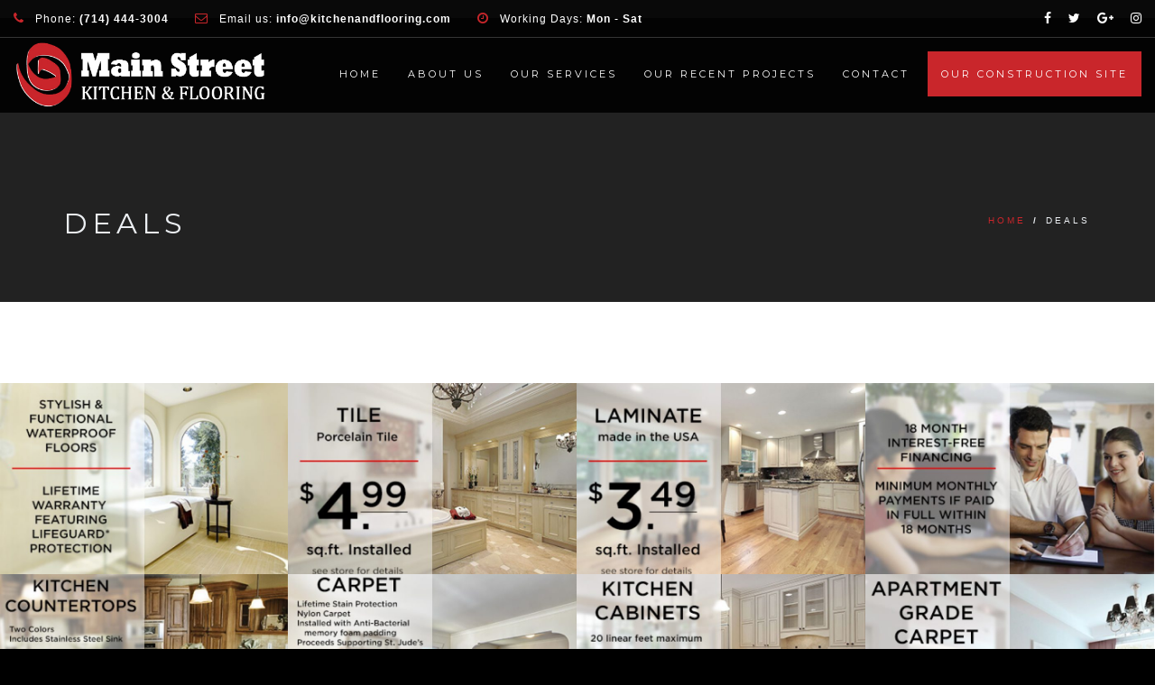

--- FILE ---
content_type: text/html; charset=UTF-8
request_url: https://www.kitchenandflooring.com/categories/deals/
body_size: 15878
content:
<!DOCTYPE html>
<!--[if IE 7]>
<html class="ie ie7" lang="en-US">
<![endif]-->
<!--[if IE 8]>
<html class="ie ie8 no-js lt-ie9" lang="en-US">
<![endif]-->
<!--[if !(IE 7) | !(IE 8) ]><!-->
<html lang="en-US">
<!--<![endif]-->
<head>
	
	<script async src="//44058.tctm.co/t.js"></script>
	
	<meta charset="UTF-8">
	<meta name="viewport" content="width=device-width, initial-scale=1, maximum-scale=1">
	<link rel="profile" href="https://gmpg.org/xfn/11">
	<link rel="pingback" href="https://www.kitchenandflooring.com/xmlrpc.php">	
	<meta name="facebook-domain-verification" content="v7fqdkv5e1roag47sro8ftog25ppxo" />
    <!-- Favicons
    ================================================== -->
    	
	
<title>Deals &#8211; kitchenandflooring</title>
<meta name='robots' content='max-image-preview:large' />
<script type="text/javascript">function rgmkInitGoogleMaps(){window.rgmkGoogleMapsCallback=true;try{jQuery(document).trigger("rgmkGoogleMapsLoad")}catch(err){}}</script><link rel='dns-prefetch' href='//maps.googleapis.com' />
<link rel='dns-prefetch' href='//maxcdn.bootstrapcdn.com' />
<link rel='dns-prefetch' href='//fonts.googleapis.com' />
<link rel='dns-prefetch' href='//hcaptcha.com' />
<link rel="alternate" type="application/rss+xml" title="kitchenandflooring &raquo; Feed" href="https://www.kitchenandflooring.com/feed/" />
<link rel="alternate" type="application/rss+xml" title="kitchenandflooring &raquo; Deals Categories Feed" href="https://www.kitchenandflooring.com/categories/deals/feed/" />
<style id='wp-img-auto-sizes-contain-inline-css' type='text/css'>
img:is([sizes=auto i],[sizes^="auto," i]){contain-intrinsic-size:3000px 1500px}
/*# sourceURL=wp-img-auto-sizes-contain-inline-css */
</style>
<link rel='stylesheet' id='twb-open-sans-css' href='https://fonts.googleapis.com/css?family=Open+Sans%3A300%2C400%2C500%2C600%2C700%2C800&#038;display=swap&#038;ver=6.9' type='text/css' media='all' />
<link rel='stylesheet' id='twbbwg-global-css' href='https://www.kitchenandflooring.com/wp-content/plugins/photo-gallery/booster/assets/css/global.css?ver=1.0.0' type='text/css' media='all' />
<style id='wp-emoji-styles-inline-css' type='text/css'>

	img.wp-smiley, img.emoji {
		display: inline !important;
		border: none !important;
		box-shadow: none !important;
		height: 1em !important;
		width: 1em !important;
		margin: 0 0.07em !important;
		vertical-align: -0.1em !important;
		background: none !important;
		padding: 0 !important;
	}
/*# sourceURL=wp-emoji-styles-inline-css */
</style>
<link rel='stylesheet' id='contact-form-7-css' href='https://www.kitchenandflooring.com/wp-content/plugins/contact-form-7/includes/css/styles.css?ver=6.1.4' type='text/css' media='all' />
<link rel='stylesheet' id='font-awesome-css' href='//maxcdn.bootstrapcdn.com/font-awesome/4.7.0/css/font-awesome.min.css?ver=6.9' type='text/css' media='all' />
<link rel='stylesheet' id='lcb-css-movement-css' href='https://www.kitchenandflooring.com/wp-content/plugins/lead-call-buttons/css/movement.css?ver=6.9' type='text/css' media='all' />
<link rel='stylesheet' id='lcb-css-main-css' href='https://www.kitchenandflooring.com/wp-content/plugins/lead-call-buttons/css/plugin-main.css?ver=6.9' type='text/css' media='all' />
<link rel='stylesheet' id='bwg_fonts-css' href='https://www.kitchenandflooring.com/wp-content/plugins/photo-gallery/css/bwg-fonts/fonts.css?ver=0.0.1' type='text/css' media='all' />
<link rel='stylesheet' id='sumoselect-css' href='https://www.kitchenandflooring.com/wp-content/plugins/photo-gallery/css/sumoselect.min.css?ver=3.4.6' type='text/css' media='all' />
<link rel='stylesheet' id='mCustomScrollbar-css' href='https://www.kitchenandflooring.com/wp-content/plugins/photo-gallery/css/jquery.mCustomScrollbar.min.css?ver=3.1.5' type='text/css' media='all' />
<link rel='stylesheet' id='bwg_googlefonts-css' href='https://fonts.googleapis.com/css?family=Ubuntu&#038;subset=greek,latin,greek-ext,vietnamese,cyrillic-ext,latin-ext,cyrillic' type='text/css' media='all' />
<link rel='stylesheet' id='bwg_frontend-css' href='https://www.kitchenandflooring.com/wp-content/plugins/photo-gallery/css/styles.min.css?ver=1.8.37' type='text/css' media='all' />
<link rel='stylesheet' id='archi-fonts-css' href='https://fonts.googleapis.com/css?family=Allura%7CDosis%3A200%2C300%2C400%2C500%2C600%2C700%2C800%7CMontserrat%3A100%2C100i%2C200%2C200i%2C300%2C300i%2C400%2C400i%2C500%2C500i%2C600%2C600i%2C700%2C700i%2C800%2C800i%2C900%2C900i%7COpen%2BSans%3A300%2C300i%2C400%2C400i%2C600%2C600i%2C700%2C700i%2C800%2C800i%7CPT%2BSans%3A400%2C400i%2C700%2C700i%7CRaleway%3A100%2C100i%2C200%2C200i%2C300%2C300i%2C400%2C400i%2C500%2C500i%2C600%2C600i%2C700%2C700i%2C800%2C800i%2C900%2C900i&#038;subset=cyrillic%2Ccyrillic-ext%2Cgreek%2Cgreek-ext%2Clatin-ext%2Cvietnamese' type='text/css' media='all' />
<link rel='stylesheet' id='archi-bootstrap-css' href='https://www.kitchenandflooring.com/wp-content/themes/archi/css/bootstrap.css?ver=6.9' type='text/css' media='all' />
<link rel='stylesheet' id='archi-jpreloader-css' href='https://www.kitchenandflooring.com/wp-content/themes/archi/css/jpreloader.css?ver=6.9' type='text/css' media='all' />
<link rel='stylesheet' id='archi-animate-css' href='https://www.kitchenandflooring.com/wp-content/themes/archi/css/animate.css?ver=6.9' type='text/css' media='all' />
<link rel='stylesheet' id='archi-plugin-css' href='https://www.kitchenandflooring.com/wp-content/themes/archi/css/plugin.css?ver=6.9' type='text/css' media='all' />
<link rel='stylesheet' id='archi-awesome-font-css' href='https://www.kitchenandflooring.com/wp-content/themes/archi/fonts/font-awesome/css/font-awesome.css?ver=6.9' type='text/css' media='all' />
<link rel='stylesheet' id='archi-et-line-font-css' href='https://www.kitchenandflooring.com/wp-content/themes/archi/fonts/et-line-font/style.css?ver=6.9' type='text/css' media='all' />
<link rel='stylesheet' id='archi-elegant-font-css' href='https://www.kitchenandflooring.com/wp-content/themes/archi/fonts/elegant-font/style.css?ver=6.9' type='text/css' media='all' />
<link rel='stylesheet' id='archi-YTPlayer-css' href='https://www.kitchenandflooring.com/wp-content/themes/archi/css/jquery.mb.YTPlayer.min.css?ver=6.9' type='text/css' media='all' />
<link rel='stylesheet' id='archi-style-css' href='https://www.kitchenandflooring.com/wp-content/themes/archi/style.css?ver=25-10-2016' type='text/css' media='all' />
<link rel='stylesheet' id='archi-style-light-css' href='https://www.kitchenandflooring.com/wp-content/themes/archi/css/light.css?ver=6.9' type='text/css' media='all' />
<link rel='stylesheet' id='js_composer_front-css' href='https://www.kitchenandflooring.com/wp-content/plugins/js_composer/assets/css/js_composer.min.css?ver=7.6' type='text/css' media='all' />
<script type="text/javascript" src="https://www.kitchenandflooring.com/wp-includes/js/jquery/jquery.min.js?ver=3.7.1" id="jquery-core-js"></script>
<script type="text/javascript" src="https://www.kitchenandflooring.com/wp-includes/js/jquery/jquery-migrate.min.js?ver=3.4.1" id="jquery-migrate-js"></script>
<script type="text/javascript" src="https://www.kitchenandflooring.com/wp-content/plugins/lead-call-buttons/js/movement.js?ver=6.9" id="lead_call_button_movement_script-js"></script>
<script type="text/javascript" src="https://www.kitchenandflooring.com/wp-content/plugins/lead-call-buttons/js/script.js?ver=6.9" id="lead_call_button_script-js"></script>
<script type="text/javascript" src="https://www.kitchenandflooring.com/wp-content/plugins/photo-gallery/booster/assets/js/circle-progress.js?ver=1.2.2" id="twbbwg-circle-js"></script>
<script type="text/javascript" id="twbbwg-global-js-extra">
/* <![CDATA[ */
var twb = {"nonce":"358f2958c6","ajax_url":"https://www.kitchenandflooring.com/wp-admin/admin-ajax.php","plugin_url":"https://www.kitchenandflooring.com/wp-content/plugins/photo-gallery/booster","href":"https://www.kitchenandflooring.com/wp-admin/admin.php?page=twbbwg_photo-gallery"};
var twb = {"nonce":"358f2958c6","ajax_url":"https://www.kitchenandflooring.com/wp-admin/admin-ajax.php","plugin_url":"https://www.kitchenandflooring.com/wp-content/plugins/photo-gallery/booster","href":"https://www.kitchenandflooring.com/wp-admin/admin.php?page=twbbwg_photo-gallery"};
//# sourceURL=twbbwg-global-js-extra
/* ]]> */
</script>
<script type="text/javascript" src="https://www.kitchenandflooring.com/wp-content/plugins/photo-gallery/booster/assets/js/global.js?ver=1.0.0" id="twbbwg-global-js"></script>
<script type="text/javascript" src="https://www.kitchenandflooring.com/wp-content/plugins/photo-gallery/js/jquery.sumoselect.min.js?ver=3.4.6" id="sumoselect-js"></script>
<script type="text/javascript" src="https://www.kitchenandflooring.com/wp-content/plugins/photo-gallery/js/tocca.min.js?ver=2.0.9" id="bwg_mobile-js"></script>
<script type="text/javascript" src="https://www.kitchenandflooring.com/wp-content/plugins/photo-gallery/js/jquery.mCustomScrollbar.concat.min.js?ver=3.1.5" id="mCustomScrollbar-js"></script>
<script type="text/javascript" src="https://www.kitchenandflooring.com/wp-content/plugins/photo-gallery/js/jquery.fullscreen.min.js?ver=0.6.0" id="jquery-fullscreen-js"></script>
<script type="text/javascript" id="bwg_frontend-js-extra">
/* <![CDATA[ */
var bwg_objectsL10n = {"bwg_field_required":"field is required.","bwg_mail_validation":"This is not a valid email address.","bwg_search_result":"There are no images matching your search.","bwg_select_tag":"Select Tag","bwg_order_by":"Order By","bwg_search":"Search","bwg_show_ecommerce":"Show Ecommerce","bwg_hide_ecommerce":"Hide Ecommerce","bwg_show_comments":"Show Comments","bwg_hide_comments":"Hide Comments","bwg_restore":"Restore","bwg_maximize":"Maximize","bwg_fullscreen":"Fullscreen","bwg_exit_fullscreen":"Exit Fullscreen","bwg_search_tag":"SEARCH...","bwg_tag_no_match":"No tags found","bwg_all_tags_selected":"All tags selected","bwg_tags_selected":"tags selected","play":"Play","pause":"Pause","is_pro":"","bwg_play":"Play","bwg_pause":"Pause","bwg_hide_info":"Hide info","bwg_show_info":"Show info","bwg_hide_rating":"Hide rating","bwg_show_rating":"Show rating","ok":"Ok","cancel":"Cancel","select_all":"Select all","lazy_load":"0","lazy_loader":"https://www.kitchenandflooring.com/wp-content/plugins/photo-gallery/images/ajax_loader.png","front_ajax":"0","bwg_tag_see_all":"see all tags","bwg_tag_see_less":"see less tags"};
//# sourceURL=bwg_frontend-js-extra
/* ]]> */
</script>
<script type="text/javascript" src="https://www.kitchenandflooring.com/wp-content/plugins/photo-gallery/js/scripts.min.js?ver=1.8.37" id="bwg_frontend-js"></script>
<script type="text/javascript" src="//www.kitchenandflooring.com/wp-content/plugins/revslider/sr6/assets/js/rbtools.min.js?ver=6.7.11" async id="tp-tools-js"></script>
<script type="text/javascript" src="//www.kitchenandflooring.com/wp-content/plugins/revslider/sr6/assets/js/rs6.min.js?ver=6.7.11" async id="revmin-js"></script>
<script type="text/javascript" src="https://maps.googleapis.com/maps/api/js?ver=6.9&amp;key=AIzaSyDHaPn_e5MCZ3_5lt9_zqVxsBiAkUL5nJ8&amp;callback=rgmkInitGoogleMaps" id="archi-maps-js-js"></script>
<script type="text/javascript" src="https://www.kitchenandflooring.com/wp-content/themes/archi/js/maplace.js?ver=6.9" id="archi-maplace-js"></script>
<script type="text/javascript" src="https://www.kitchenandflooring.com/wp-content/themes/archi/js/jquery.malihu.PageScroll2id.js?ver=6.9" id="archi-PageScroll2id-js"></script>
<script></script><link rel="https://api.w.org/" href="https://www.kitchenandflooring.com/wp-json/" /><link rel="EditURI" type="application/rsd+xml" title="RSD" href="https://www.kitchenandflooring.com/xmlrpc.php?rsd" />
<meta name="generator" content="WordPress 6.9" />
<meta name="generator" content="Redux 4.5.10" />			<style type="text/css">
							</style>		
		<style type="text/css">
.form-left .rating-container .star {
    color: red !important;
}
</style>
    <style>
.h-captcha{position:relative;display:block;margin-bottom:2rem;padding:0;clear:both}.h-captcha[data-size="normal"]{width:303px;height:78px}.h-captcha[data-size="compact"]{width:164px;height:144px}.h-captcha[data-size="invisible"]{display:none}.h-captcha::before{content:'';display:block;position:absolute;top:0;left:0;background:url(https://www.kitchenandflooring.com/wp-content/plugins/hcaptcha-for-forms-and-more/assets/images/hcaptcha-div-logo.svg) no-repeat;border:1px solid #fff0;border-radius:4px}.h-captcha[data-size="normal"]::before{width:300px;height:74px;background-position:94% 28%}.h-captcha[data-size="compact"]::before{width:156px;height:136px;background-position:50% 79%}.h-captcha[data-theme="light"]::before,body.is-light-theme .h-captcha[data-theme="auto"]::before,.h-captcha[data-theme="auto"]::before{background-color:#fafafa;border:1px solid #e0e0e0}.h-captcha[data-theme="dark"]::before,body.is-dark-theme .h-captcha[data-theme="auto"]::before,html.wp-dark-mode-active .h-captcha[data-theme="auto"]::before,html.drdt-dark-mode .h-captcha[data-theme="auto"]::before{background-image:url(https://www.kitchenandflooring.com/wp-content/plugins/hcaptcha-for-forms-and-more/assets/images/hcaptcha-div-logo-white.svg);background-repeat:no-repeat;background-color:#333;border:1px solid #f5f5f5}@media (prefers-color-scheme:dark){.h-captcha[data-theme="auto"]::before{background-image:url(https://www.kitchenandflooring.com/wp-content/plugins/hcaptcha-for-forms-and-more/assets/images/hcaptcha-div-logo-white.svg);background-repeat:no-repeat;background-color:#333;border:1px solid #f5f5f5}}.h-captcha[data-theme="custom"]::before{background-color:initial}.h-captcha[data-size="invisible"]::before{display:none}.h-captcha iframe{position:relative}div[style*="z-index: 2147483647"] div[style*="border-width: 11px"][style*="position: absolute"][style*="pointer-events: none"]{border-style:none}
</style>
        
    <style type="text/css">    	
					/* Preload Colors */
			#jpreOverlay {background-color: #000000;}
			#jprePercentage {color: #111111;}
			#jpreBar{background-color: #C9262B;}
			.royal_preloader, html {background-color: #000000;}
		
		/* Subheader Colors */
		#subheader{
			background-image:url(https://www.kitchenandflooring.com/wp-content/uploads/2015/08/subheader-2.jpg); 			background-color:#222222;
		}
		#subheader h1, #subheader .crumb {
			color: #ECEFF3;
		}	

		
			

		#mainmenu li a:after, #mainmenu li a.mPS2id-highlight, .mainmenu li a.mPS2id-highlight, .de-navbar-left header .mainmenu > li > a:hover,
		header.smaller #mainmenu li a.mPS2id-highlight {
			color: #C9262B;
		}
		nav ul#mainmenu > li.current-menu-ancestor > a, .mainmenu li.current-menu-item > a, nav ul.mainmenu > li.current-menu-ancestor > a, 
		#mainmenu > li > a:hover, #mainmenu > li.current-menu-item > a, header.smaller #mainmenu > li > a:hover, header.smaller #mainmenu > li.current-menu-item > a {
			color: #C9262B;opacity:1;
		}
		#mainmenu li.current-menu-ancestor li.current-menu-ancestor > a, #mainmenu li li.active > a,
		header.smaller #mainmenu li li a:hover, #mainmenu li li a:hover {
			background-color: #C9262B;color:#111;			
		}

		/*Topbar Border Bottom Color */
		header .info {
			border-bottom-color: rgba(255,255,255,0.2);
			color: #FFFFFF;
		}
		header .info ul.social-list li i {
			color: #FFFFFF;
		}

		/* Content Colors */	
		.bg-color, .de_light .bg-fixed.bg-color,
		section.call-to-action,		
		.blog-list .date, .blog-read .date,
		.slider-info .text1,
		.btn-primary, .bg-id-color,
		.pagination .current,
		.pagination .current,
		.pagination .current:hover,
		.pagination .current:hover,
		.pagination .current:focus,
		.pagination .current span:focus, .dropcap,
		.fullwidthbanner-container a.btn,
		.feature-box-big-icon i,
		#testimonial-full, .icon-deco i,
		.blog-list .date-box .day,
		.bloglist .date-box .day,
		.feature-box-small-icon .border,
		.small-border, .team-box .small-border,	.date-post,
		.team-list .small-border,
		.de-team-list .small-border,
		.btn-line:hover,a.btn-line:hover,
		.btn-line.hover,a.btn-line.hover,
		.owl-arrow span, .de-progress .progress-bar,
		#btn-close-x:hover, .box-fx .info, .de_testi blockquote:before,
		.menu-sidebar-menu-container ul li.current_page_item a,
		.widget_nav_menu ul#services-list li:hover,
		.btn-more, .widget .small-border,
		.product img:hover, #btn-search, .form-submit #submit,
		#wp-calendar tbody td#today,
		.de_tab.tab_steps .de_nav li span,
		#services-list li a:hover,
		.de_light #services-list li.active,
		#services-list li.active, .button.btn.btn-line:hover,.woocommerce #respond input#submit, .woocommerce a.button, 
		.woocommerce button.button, .woocommerce input.button, .woocommerce .widget_price_filter .ui-slider .ui-slider-range,
		.woocommerce .widget_price_filter .ui-slider .ui-slider-handle, .woocommerce .widget_price_filter .ui-slider .ui-slider-handle,
		.woocommerce-cart .wc-proceed-to-checkout a.checkout-button, .woocommerce #respond input#submit.alt, .woocommerce a.button.alt, 
		.woocommerce button.button.alt, .woocommerce input.button.alt, .added_to_cart:hover, #back-to-top, .header-light #menu-btn:hover,
		.owl-theme .owl-controls .owl-buttons div, .mb_YTVTime, .socials-sharing a.socials-item:hover, a.btn-custom,
		header.side-header .social-icons-2 ul li a:hover, .pricing-dark.pricing-box .price-row,
		.mainmenu li li a:hover, #services-list li.current-menu-item a, .pricing-s1 .ribbon, #sidebar .widget .small-border, .portfolio-navigation a:hover {
			background-color:#C9262B;
		}
		.woocommerce-cart .wc-proceed-to-checkout a.checkout-button:hover, .woocommerce #respond input#submit.alt:hover, 
		.woocommerce a.button.alt:hover, .woocommerce button.button.alt:hover, .woocommerce input.button.alt:hover {
			background-color: #DAD8DA;
			color: #5D6F93;
		}
		.post-image .owl-theme .owl-controls .owl-page.active span, .pricing-dark.pricing-box .price-row, 
		.de_light .pricing-dark.pricing-box .price-row {
		   background-color:#C9262B !important;
		}

					#filters a:hover, .filters a:hover{background-color:#111;}
			#filters li.showchild > a, #filters a.selected, #filters a.selected:hover,
			.filters a.selected, .filters a.selected:hover {
				background-color:#C9262B;
				color: #111;
			}
		
		.feature-box i,
		.slider_text h1, .id-color,
		.pricing-box li h1,
		.title span, i.large:hover,
		.feature-box-small-icon-2 i, address div i,
		.pricing-dark .pricing-box li.price-row, .price,
		.dark .feature-box-small-icon i,
		a.btn-slider:after,
		.feature-box-small-icon i, a.btn-line:after,
		.team-list .social a,
		.de_contact_info i, .de_count,
		.dark .btn-line:hover:after, .dark a.btn-line:hover:after, .dark a.btn-line.hover:after,
		a.btn-text:after,
		.separator span  i,
		address div strong,
		address span strong,
		.de_testi_by, .pf_text,
		.dark .btn-line:after, .dark  a.btn-line:after, .crumb a,
		.post-info a, .comments_number, .date .c_reply a,
		.search-form:before, h3 b, .woocommerce .star-rating span,
		.woocommerce .star-rating:before, .woocommerce div.product p.price, .woocommerce div.product span.price,
		.woocommerce div.product .woocommerce-tabs ul.tabs li.active a, .de_light.woocommerce p.stars a,
		.de_light.woocommerce p.stars a, .pricing-box h1, .de_light .pricing-box h1, h1.title strong, header .info ul.social-list li a:hover i,
		header .info ul.info-list li span, header .info ul.info-list li strong, header .info ul.info-list li i, .added_to_cart:after,
		.portfolio-icon:hover, .portfolio-icon a:hover i, .de-navbar-left #subheader .crumb a, .mb_YTVPBar, .post-controls a:hover strong, 
		.folio-style2 .folio-info h3 a:hover, .text-slider .text-item b, .style-3 b, .share-holder .social-links.rounded-share-icons a:hover i,
		.woocommerce span.onsale, .woocommerce-info .showcoupon, .pricing-s1 .bottom i, .expand h4:after, ul.sidebar-style-2 li:hover a, 
		ul.sidebar-style-2 li.active a, .pr_text, .portfolio-navigation a i
		{
			color:#C9262B;
		}

		ul.sidebar-style-2 li.active, ul.sidebar-style-2 li:hover {border-left-color:#C9262B;}
		.pricing-dark.pricing-box h1, .de_light .pricing-dark.pricing-box h1 {color: #fff;}

		.feature-box i,
		.pagination .current,
		.pagination .current,
		.pagination .current:hover,
		.pagination .current:hover,
		.pagination .current:focus,
		.pagination .current:focus
		.feature-box-big-icon i:after,
		.social-icons i,
		.btn-line:hover,a.btn-line:hover,
		.btn-line.hover,a.btn-line:hover,
		.product img:hover,
		.wpcf7 input[type=text]:focus,.wpcf7 input[type=email]:focus,.wpcf7 input[type=tel]:focus,.wpcf7 textarea:focus, #search:focus,
		.de_light .wpcf7  input[type=text]:focus,.de_light .wpcf7  input[type=tel]:focus,.de_light .wpcf7 textarea:focus,
		.de_light .wpcf7 #search:focus, .comment-form input[type='text']:focus,.comment-form input[type='email']:focus,.comment-form textarea:focus, 
		.socials-sharing a.socials-item:hover, .woocommerce span.onsale, .portfolio-navigation a:hover
		{
			border-color:#C9262B;
			outline: 0px;
		}

		.comment-form textarea:focus{
			border:1px solid #C9262B!important;
		}

		.box-fx .inner,
		.dark .box-fx .inner,
		.post-image,
		.arrow-up
		{
			border-bottom-color:#C9262B;
		}

		.arrow-down{
			border-top-color:#C9262B;
		}

		.callbacks_nav {
			background-color:#C9262B;
		}

		.de_tab .de_nav li span {
			border: 2px solid #C9262B;
		}

		.feature-box-big-icon i:after {
			border-color: #C9262B transparent; /*same colour as the lower of the bubble's gradient*/
		}

		.de_review li.active img{
			border:solid 4px #C9262B;
		}
		.post-text blockquote {
		    border-left: 5px solid #C9262B;
		}

		/**** Custom CSS Footer ****/		
		footer .widget_recent_entries li, footer .widget_archive li,
		footer .widget_categories li, footer .widget_nav_menu li, 
		footer .widget_pages li, footer .widget_meta li, address span {
		    border-bottom-color: #222222;    
		}

		
		@media only screen and (max-width: 992px) {
			/* Styling Mobile Side Navigation */
		    body.de-navbar-left .side-header, body.de-navbar-left  header.side-header .mainmenu{ 
		    			    }
		    body.de-navbar-left  header.side-header .mainmenu a{
		    			    }
		    body.de-navbar-left  header.side-header .mainmenu > li {
		    			    }
		    .mainmenu li ul{
		    			    }
		    .mainmenu li ul li a{
		    							    }
		    #menu-btn:hover{
		    	background: #C9262B;
		    }

		    /* Styling Mobile Header */
		    header.header-bg, header, header.transparent {
		    			    }
		    header #mainmenu li ul li:first-child, header #mainmenu li ul ul{
		    			    }
		    #mainmenu li, header #mainmenu li ul ul li:last-child{
		    			    }
		    #mainmenu li ul li a{
		    							    }
		    #mainmenu li a, #mainmenu li li a{
		    			    }
		    		    
			header #mainmenu li span{				
				background:url(https://www.kitchenandflooring.com/wp-content/themes/archi/images/ui/arrow-down.png) center no-repeat;				
			}			
			header #mainmenu li span.active{
				background:url(https://www.kitchenandflooring.com/wp-content/themes/archi/images/ui/arrow-up.png) center no-repeat;
			}
		}
    	@media (min-width: 768px)
{
.wpb-js-composer .vc_tta-color-grey.vc_tta-style-classic.vc_tta-tabs .vc_tta-panels .vc_tta-panel-body {
    border-color: transparent;
    background-color: red;
}}
@media (max-width: 1199px) and (min-width: 980px){
 #mainmenu a {
    padding-left: 5px;
    padding-right: 5px;
    font-size: smaller;
}}
@media (max-width: 1199px) and (min-width: 980px){
 div#logo a img {
   
    height: 50px;
        padding-bottom: 10px;
    -webkit-transition: all 0.3s;
    -moz-transition: all 0.3s;
    -ms-transition: all 0.3s;
    -o-transition: all 0.3s;
    transition: all 0.3s;
}}
@media (max-width: 1199px) and (min-width: 980px){

header .info ul.info-list li {
    display: inline-block;
    margin-right: 25px;
    font-size: 11px;
    letter-spacing: 1px;
}}

@media (max-width: 790px){
.main_buttons {
    z-index: 99999;
    display: block;
    position: fixed;
    left: 0;
    bottom: 0;
    width: 100%;
    height: 77px;
    box-shadow: inset 0px 4px 14px -7px #404040;
    text-align: center;
    display: table;
    margin-top: 0px;
    padding-top: 0px;
}}
@media screen and (max-width: 782px){
html {
    margin-top: 73px !important;
}}
/*body .main_buttons .on:not(:first-child):not(:last-child) {
    border-left: 1px solid #666;
    border-right: 1px solid #666;
    height: 104px;
}*/

@media (max-width: 790px){
.main_buttons .on i {
    font-size: 32px;
    display: block;
    margin-bottom: 4px;
    margin-left: 10px;
    margin-right: 4px;
}}

@media (max-width: 768px){
#services-list {
    padding: 0;
    margin: 0;
    display: none!important;
}}
@media (max-width: 768px){
    h4{font-size:11px;}}
@media (max-width: 1199px) and (min-width: 980px){
#subheader {
    background-position: center;
    background-attachment: fixed;
    overflow-y: hidden!important;
    height: 270px!important;
}}
@media (max-width: 1199px) and (min-width: 980px){
    h4{font-size:14px;}}
    
@media (max-width: 1199px) and (min-width: 980px){   
section#subheader {
    background-image: none!important;
}
}
.vc-hoverbox-inner :last-child {
    margin-bottom: 0;
    height: max-content;
}

.de-gallery.hover-1 span.overlay-1 {
    text-align: center;
    display: block;
 background: transparent;/*rgba(0,0,0,.7); */
    position: absolute;
}
/*#content {
    background: rgba(0,0,0,0.5);
}*/
#services-list li a {
    color: #333;
}

.subfooter {
    color: #cccccc;
    font-size: 11px;
}
header.transparent {
    background: rgba(51,51,51,0.9);
}
a.btn-slider {
    font-size: 13px;
    font-weight: bold;
    color: #fff!important; 
    letter-spacing: 3px;
    line-height: normal;
    text-decoration: none;
    text-transform: uppercase;
    border: solid 2px #ca252b;
    padding: 10px 30px 10px 30px;
    background-color:#ca252b;
}
a.btn-slider:hover {
    color: #fff;
    background: #ca252b;
    border-color: #fff;
    border: solid 2px #ca252b;
}

/*a.btn-slider {
    color: #333!important;
}*/
h1.title {
    color: #333;
}
#white h1.title{color:#fff!important;}
.overlay {
   background:red;
   opacity:.5;
}

header.header-bg {
    background: rgba(0,0,0,0.9);
}
#mainmenu a {
    display: block;
    padding: 15px 0 0px 15px;
    line-height: 35px;
    text-decoration: none;
    color: #fff;
    text-align: center;
    outline: none;
}
.btn-primary {
    color: #fff;
}

/*0306 Sanam Added to fix the menu*/
#mainmenu a {
    display: block;
    padding: 35px 10px 10px 0px;
    line-height: 0px;
    text-decoration: none;
    color: #fff;
    text-align: center;
    outline: none;
}
/*review fields border*/
.form-left .form-control:focus {
    border: 1px solid #ff9e00 !important;
}
.form-left.mangement-review-form input, .form-left.mangement-review-form textarea {
    font-size: 14px;
    background: transparent;
    border: 1px solid #333!important;
    border-bottom: 1px solid #333!important;
    width: 100%;
}
.padding40.overlay60 {
    height: 361px;
}
li#menu-item-2636 a {
    background: #c9262b;
    padding: 25px 15px 25px 15px;
}
li#menu-item-2636 a:hover {
    color: #fff;
}
#mainmenu a {
    padding: 25px 10px 10px 0;
}
#mainmenu {
    margin-top: 15px;
}

/*review fields border end*/				    </style>
<meta name="generator" content="Powered by WPBakery Page Builder - drag and drop page builder for WordPress."/>
<meta name="generator" content="Powered by Slider Revolution 6.7.11 - responsive, Mobile-Friendly Slider Plugin for WordPress with comfortable drag and drop interface." />
<script type="application/ld+json">
{
  "@context": "https://schema.org",
  "@type": "HomeAndConstructionBusiness",
  "name": "Main Street Kitchen and Flooring",
  "image": "https://www.kitchenandflooring.com/wp-content/uploads/2017/12/mainstreetlogo.png",
  "url": "https://www.kitchenandflooring.com/",
  "telephone": "(714) 582-5156",
  "faxNumber": "(714) 444-3005",
  "priceRange": "$$",
  "email": "info@kitchenandflooring.com",
  "address": {
    "@type": "PostalAddress",
    "streetAddress": "3031 S Main St,",
    "addressLocality": "Santa Ana",
    "addressRegion": "CA",
    "postalCode": "92707",
    "addressCountry": "US"
  },
  "geo": {
    "@type": "GeoCoordinates",
    "latitude": 33.7063295,
    "longitude": -117.86748080000001
  },
  "hasMap": "https://www.google.com/maps/place/Main+Street+Kitchen+and+Flooring/@33.7063295,-117.8696695,17z/data=!3m1!4b1!4m5!3m4!1s0x80dcded25f43a335:0xdca2bd9491b2d94a!8m2!3d33.7063295!4d-117.8674808",
  "description": "Main Street Kitchen and Flooring is one of the leading kitchen &amp; bath remodelers in Southern California. We bring stylish, functional, and affordable designs to every home. Call us for a free quote or visit our showroom.",
  "openingHoursSpecification": [{
    "@type": "OpeningHoursSpecification",
    "dayOfWeek": [
      "Monday",
      "Tuesday",
      "Wednesday",
      "Thursday",
      "Friday"
    ],
    "opens": "10:00",
    "closes": "18:00"
  },{
    "@type": "OpeningHoursSpecification",
    "dayOfWeek": "Saturday",
    "opens": "10:00",
    "closes": "17:00"
  }],
  "sameAs": [
    "https://www.facebook.com/kitchenandflooring/",
    "https://twitter.com/mainstflooring",
    "https://www.instagram.com/kitchenandflooring/"
  ]
}
</script><style>
span[data-name="hcap-cf7"] .h-captcha{margin-bottom:0}span[data-name="hcap-cf7"]~input[type="submit"],span[data-name="hcap-cf7"]~button[type="submit"]{margin-top:2rem}
</style>
<link rel="icon" href="https://www.kitchenandflooring.com/wp-content/uploads/2017/12/cropped-mainstreetlogo-32x32.png" sizes="32x32" />
<link rel="icon" href="https://www.kitchenandflooring.com/wp-content/uploads/2017/12/cropped-mainstreetlogo-192x192.png" sizes="192x192" />
<link rel="apple-touch-icon" href="https://www.kitchenandflooring.com/wp-content/uploads/2017/12/cropped-mainstreetlogo-180x180.png" />
<meta name="msapplication-TileImage" content="https://www.kitchenandflooring.com/wp-content/uploads/2017/12/cropped-mainstreetlogo-270x270.png" />
<script>function setREVStartSize(e){
			//window.requestAnimationFrame(function() {
				window.RSIW = window.RSIW===undefined ? window.innerWidth : window.RSIW;
				window.RSIH = window.RSIH===undefined ? window.innerHeight : window.RSIH;
				try {
					var pw = document.getElementById(e.c).parentNode.offsetWidth,
						newh;
					pw = pw===0 || isNaN(pw) || (e.l=="fullwidth" || e.layout=="fullwidth") ? window.RSIW : pw;
					e.tabw = e.tabw===undefined ? 0 : parseInt(e.tabw);
					e.thumbw = e.thumbw===undefined ? 0 : parseInt(e.thumbw);
					e.tabh = e.tabh===undefined ? 0 : parseInt(e.tabh);
					e.thumbh = e.thumbh===undefined ? 0 : parseInt(e.thumbh);
					e.tabhide = e.tabhide===undefined ? 0 : parseInt(e.tabhide);
					e.thumbhide = e.thumbhide===undefined ? 0 : parseInt(e.thumbhide);
					e.mh = e.mh===undefined || e.mh=="" || e.mh==="auto" ? 0 : parseInt(e.mh,0);
					if(e.layout==="fullscreen" || e.l==="fullscreen")
						newh = Math.max(e.mh,window.RSIH);
					else{
						e.gw = Array.isArray(e.gw) ? e.gw : [e.gw];
						for (var i in e.rl) if (e.gw[i]===undefined || e.gw[i]===0) e.gw[i] = e.gw[i-1];
						e.gh = e.el===undefined || e.el==="" || (Array.isArray(e.el) && e.el.length==0)? e.gh : e.el;
						e.gh = Array.isArray(e.gh) ? e.gh : [e.gh];
						for (var i in e.rl) if (e.gh[i]===undefined || e.gh[i]===0) e.gh[i] = e.gh[i-1];
											
						var nl = new Array(e.rl.length),
							ix = 0,
							sl;
						e.tabw = e.tabhide>=pw ? 0 : e.tabw;
						e.thumbw = e.thumbhide>=pw ? 0 : e.thumbw;
						e.tabh = e.tabhide>=pw ? 0 : e.tabh;
						e.thumbh = e.thumbhide>=pw ? 0 : e.thumbh;
						for (var i in e.rl) nl[i] = e.rl[i]<window.RSIW ? 0 : e.rl[i];
						sl = nl[0];
						for (var i in nl) if (sl>nl[i] && nl[i]>0) { sl = nl[i]; ix=i;}
						var m = pw>(e.gw[ix]+e.tabw+e.thumbw) ? 1 : (pw-(e.tabw+e.thumbw)) / (e.gw[ix]);
						newh =  (e.gh[ix] * m) + (e.tabh + e.thumbh);
					}
					var el = document.getElementById(e.c);
					if (el!==null && el) el.style.height = newh+"px";
					el = document.getElementById(e.c+"_wrapper");
					if (el!==null && el) {
						el.style.height = newh+"px";
						el.style.display = "block";
					}
				} catch(e){
					console.log("Failure at Presize of Slider:" + e)
				}
			//});
		  };</script>
<style id="archi_option-dynamic-css" title="dynamic-css" class="redux-options-output">h2{line-height:20px;font-size:20px;}#filters a, .filters a{color:#888;}#filters a:hover, .filters a:hover{color:#888;}footer, .subfooter{color:#CCCCCC;}.subfooter{background-color:#0B0B0B;}footer a, address span a, footer .widget_recent_entries li a, footer .widget_archive li a,footer .widget_categories li a, footer .widget_nav_menu li a, footer .widget_pages li a, footer .widget_meta li a{color:#ccc;}footer a:hover, address span a:hover, footer .widget_recent_entries li a:hover, footer .widget_archive li a:hover,footer .widget_categories li a:hover, footer .widget_nav_menu li a:hover, footer .widget_pages li a:hover, footer .widget_meta li a:hover{color:#ccc;}footer a:active, address span a:active, footer .widget_recent_entries li a:active, footer .widget_archive li a:active,footer .widget_categories li a:active, footer .widget_nav_menu li a:active, footer .widget_pages li a:active, footer .widget_meta li a:active{color:#ccc;}.social-icons ul li a{color:#fff;}.social-icons ul li a:hover{color:#333;}.social-icons ul li a:active{color:#333;}footer .main-footer, .de-navbar-left footer.footer-side-nav .mainfooter{padding-top:80px;padding-bottom:0px;}.subfooter, .de-navbar-left footer.footer-side-nav .subfooter{padding-top:30px;padding-bottom:20px;}#back-to-top{right:40px;bottom:40px;}body{line-height:20px;font-size:15px;}</style><noscript><style> .wpb_animate_when_almost_visible { opacity: 1; }</style></noscript><script src='https://www.google.com/recaptcha/api.js'></script>
<script>
        (function (i, s, o, g, r, a, m) {
        i['GoogleAnalyticsObject'] = r; i[r] = i[r] || function () {
            (i[r].q = i[r].q || []).push(arguments)
        }, i[r].l = 1 * new Date(); a = s.createElement(o),
            m = s.getElementsByTagName(o)[0]; a.async = 1; a.src = g; m.parentNode.insertBefore(a, m)
        })(window, document, 'script', 'https://www.google-analytics.com/analytics.js', 'ga');
        ga('create', 'UA-34745597-1', 'auto');
        ga('send', 'pageview');
        </script>

		<!-- Facebook Pixel Code -->

<script>

  !function(f,b,e,v,n,t,s)

  {if(f.fbq)return;n=f.fbq=function(){n.callMethod?

  n.callMethod.apply(n,arguments):n.queue.push(arguments)};

  if(!f._fbq)f._fbq=n;n.push=n;n.loaded=!0;n.version='2.0';

  n.queue=[];t=b.createElement(e);t.async=!0;

  t.src=v;s=b.getElementsByTagName(e)[0];

  s.parentNode.insertBefore(t,s)}(window, document,'script',

  'https://connect.facebook.net/en_US/fbevents.js');

  fbq('init', '1584419165001174');

  fbq('track', 'PageView');

</script>

<noscript><img height="1" width="1" style="display:none"

  src="https://www.facebook.com/tr?id=1584419165001174&ev=PageView&noscript=1"

/></noscript>

<!-- End Facebook Pixel Code --> 
	
	document.addEventListener( 'wpcf7mailsent', function( event ) {
    ga( 'send', 'event', 'Contact Form', 'submit' );
}, false );
		
<link rel='stylesheet' id='plugin-style-css' href='https://www.kitchenandflooring.com/wp-content/plugins/reviews/css/style.css?ver=6.9' type='text/css' media='all' />
<link rel='stylesheet' id='fontello-style-css' href='https://www.kitchenandflooring.com/wp-content/plugins/reviews/css/fontello.css?ver=6.9' type='text/css' media='all' />
<link rel='stylesheet' id='font-awesome-style-css' href='https://www.kitchenandflooring.com/wp-content/plugins/reviews/css/font-awesome.css?ver=6.9' type='text/css' media='all' />
<link rel='stylesheet' id='star-rating-style-css' href='https://www.kitchenandflooring.com/wp-content/plugins/reviews/css/star-rating.css?ver=6.9' type='text/css' media='all' />
<link rel='stylesheet' id='sweetalert-style-css' href='https://www.kitchenandflooring.com/wp-content/plugins/reviews/css/sweetalert.css?ver=6.9' type='text/css' media='all' />
<link rel='stylesheet' id='redux-custom-fonts-css' href='//www.kitchenandflooring.com/wp-content/uploads/redux/custom-fonts/fonts.css?ver=1744476497' type='text/css' media='all' />
<link rel='stylesheet' id='rs-plugin-settings-css' href='//www.kitchenandflooring.com/wp-content/plugins/revslider/sr6/assets/css/rs6.css?ver=6.7.11' type='text/css' media='all' />
<style id='rs-plugin-settings-inline-css' type='text/css'>
#rs-demo-id {}
/*# sourceURL=rs-plugin-settings-inline-css */
</style>
</head>
 
<body class="archive tax-categories term-deals term-31 wp-theme-archi de_light has-topbar archi-theme-ver-3.6.8.3 wordpress-version-6.9 wpb-js-composer js-comp-ver-7.6 vc_responsive" >

<div id="wrapper">
    <!-- header begin -->
    <header class="de_header_2  header-bg"> 
            
        <!-- top header begin -->
        <div class="info">
            <div class="container-fluid">
                <div class="row">
                                            <div class="col-md-9">
                            <ul class="info-list">
 	<li><i class="fa fa-phone"></i>
Phone: <strong style="color: #fff;">(714) 444-3004</strong></li>
 	<li><i class="fa fa-envelope-o"></i>
Email us:
<strong style="color: #fff;">info@kitchenandflooring.com</strong></li>
 	<li><i class="fa fa-clock-o"></i>
Working Days: <strong style="color: #fff;">Mon - Sat</strong></li>
</ul>                        
                        </div>    
                    
                                            <div class="col-md-3"> 
                                                            <!-- social icons -->
                                <ul class="social-list">
                                                                        
                                        <li><a target="_blank" href="https://www.facebook.com/kitchenandflooring/"><i class="fa fa-facebook"></i></a></li>                                    
                                                                    
                                                                        
                                        <li><a target="_blank" href="https://twitter.com/mainstflooring"><i class="fa fa-twitter"></i></a></li>                                    
                                                                    
                                                                        
                                        <li><a target="_blank" href="https://plus.google.com/+MainStreetKitchenandFlooringSantaAna?hl=en"><i class="fa fa-google-plus"></i></a></li>                                    
                                                                                                                                                                                
                                      
                                                                                                                                
                                                                   
                                                                            <li><a target="_blank" href="https://www.instagram.com/kitchenandflooring/"><i class="fa fa-instagram"></i></a></li>
                                      
                                                                                                                                                                                      
                                                                         
                                </ul>
                                <!-- social icons close -->
                                                                                </div>
                                    </div>
            </div>
        </div>   
        <!-- top header close -->
        
        <div class="container-fluid">
            <div class="row">
                <div class="col-md-12">
                    <div id="logo">
                        <a href="https://www.kitchenandflooring.com/">
                            <img class="logo-static" src="https://www.kitchenandflooring.com/wp-content/uploads/2017/12/mainstreetlogo.png" alt="kitchenandflooring">
                                                            <img class="logo-scroll" src="https://www.kitchenandflooring.com/wp-content/uploads/2017/12/mainstreetlogo.png" alt="kitchenandflooring">
                                                    </a>
                    </div>
                    <span id="menu-btn"></span>
                    <!-- mainmenu begin -->
                    <nav>
                                                <ul id="mainmenu" class="no-separator"><li id="menu-item-1555" class="menu-item menu-item-type-custom menu-item-object-custom menu-item-home menu-item-1555"><a  title="Home" href="https://www.kitchenandflooring.com/">Home</a></li>
<li id="menu-item-1547" class="menu-item menu-item-type-post_type menu-item-object-page menu-item-has-children menu-item-1547 "><a  title="About Us" href="https://www.kitchenandflooring.com/aboutus/">About Us </a>
<ul role="menu" class=" dropdown-menu">
	<li id="menu-item-1956" class="menu-item menu-item-type-post_type menu-item-object-page menu-item-1956"><a  title="Feedback" href="https://www.kitchenandflooring.com/feedback/">Feedback</a></li>
	<li id="menu-item-1957" class="menu-item menu-item-type-post_type menu-item-object-page menu-item-1957"><a  title="Reviews" href="https://www.kitchenandflooring.com/reviews/">Reviews</a></li>
	<li id="menu-item-2371" class="menu-item menu-item-type-post_type menu-item-object-page menu-item-2371"><a  title="Blog" href="https://www.kitchenandflooring.com/blog/">Blog</a></li>
</ul>
</li>
<li id="menu-item-2708" class="menu-item menu-item-type-custom menu-item-object-custom menu-item-has-children menu-item-2708 "><a  title="Our Services" href="#">Our Services </a>
<ul role="menu" class=" dropdown-menu">
	<li id="menu-item-2578" class="menu-item menu-item-type-post_type menu-item-object-service menu-item-2578"><a  title="Construction &#038; Remodeling" href="https://www.kitchenandflooring.com/services/construction-remodeling/">Construction &#038; Remodeling</a></li>
	<li id="menu-item-1554" class="menu-item menu-item-type-post_type menu-item-object-service menu-item-1554"><a  title="Carpet" href="https://www.kitchenandflooring.com/services/carpet/">Carpet</a></li>
	<li id="menu-item-1553" class="menu-item menu-item-type-post_type menu-item-object-service menu-item-1553"><a  title="Products and Services for Hardwood Flooring in Santa Ana" href="https://www.kitchenandflooring.com/services/hardwood/">Products and Services for Hardwood Flooring in Santa Ana</a></li>
	<li id="menu-item-1552" class="menu-item menu-item-type-post_type menu-item-object-service menu-item-1552"><a  title="Laminate" href="https://www.kitchenandflooring.com/services/laminate/">Laminate</a></li>
	<li id="menu-item-1551" class="menu-item menu-item-type-post_type menu-item-object-service menu-item-1551"><a  title="Stone" href="https://www.kitchenandflooring.com/services/stone/">Stone</a></li>
	<li id="menu-item-1573" class="menu-item menu-item-type-post_type menu-item-object-service menu-item-1573"><a  title="Tile" href="https://www.kitchenandflooring.com/services/tile/">Tile</a></li>
	<li id="menu-item-1550" class="menu-item menu-item-type-post_type menu-item-object-service menu-item-1550"><a  title="Vinyl Plank" href="https://www.kitchenandflooring.com/services/vinyl-plank/">Vinyl Plank</a></li>
	<li id="menu-item-1549" class="menu-item menu-item-type-post_type menu-item-object-service menu-item-1549"><a  title="Bathrooms" href="https://www.kitchenandflooring.com/services/bathroom/">Bathrooms</a></li>
	<li id="menu-item-1572" class="menu-item menu-item-type-post_type menu-item-object-service menu-item-1572"><a  title="Countertops" href="https://www.kitchenandflooring.com/services/countertops/">Countertops</a></li>
	<li id="menu-item-1575" class="menu-item menu-item-type-post_type menu-item-object-service menu-item-1575"><a  title="Cabinets" href="https://www.kitchenandflooring.com/services/cabinets/">Cabinets</a></li>
</ul>
</li>
<li id="menu-item-1800" class="menu-item menu-item-type-post_type menu-item-object-page menu-item-1800"><a  title="Our Recent Projects" href="https://www.kitchenandflooring.com/recentprojects/">Our Recent Projects</a></li>
<li id="menu-item-1562" class="menu-item menu-item-type-custom menu-item-object-custom menu-item-1562"><a  title="Contact" href="https://www.kitchenandflooring.com/contact/">Contact</a></li>
<li id="menu-item-2636" class="menu-item menu-item-type-custom menu-item-object-custom menu-item-2636"><a  title="Our Construction Site" href="https://mainstreetconstruction.net/">Our Construction Site</a></li>
</ul>                       
                    </nav>
                </div>
                <!-- mainmenu close -->
            </div>
        </div>
    </header>
    <!-- header close -->

    
  <!-- subheader begin -->
  <section id="subheader" data-speed="8" data-type="background" class="padding-top-bottom"  style="background-image: url('https://demo.oceanthemes.net/archi/version-light/wp-content/themes/archi/images/subheader-1.jpg');"  >
      <div class="container">
          <div class="row">
              <div class="col-md-12">
                  <h1 class="page-title">Deals</h1>                  <ul class="crumb"><li><a rel="v:url" property="v:title" href="https://www.kitchenandflooring.com/">Home</a></li> <b>/</b> <li class="active">Deals</li></ul>                  
              </div>
          </div>
      </div>
  </section>
  <!-- subheader close -->


<!-- content begin -->
<div id="content">   
  <div id="gallery" class="gallery full-gallery de-gallery pf_full_width  wow fadeInUp" data-wow-delay=".3s">
                     
          <!-- gallery item -->
          <div class="item ">
              <div class="picframe-new" style="margin:0px">
                  <a class="simple-ajax-popup-align-top" href="https://www.kitchenandflooring.com/portfolio/warranty/">
                    <div class="mask"></div>                  
                    <div class="pr_text">
                        <div class="project-name">Warranty</div>
                    </div>
                  
                                                              <img src="https://www.kitchenandflooring.com/wp-content/uploads/bfi_thumb/08warranty-r49bs8ph22yx0rpt8cay9iiwtwiw3cri12xcrcu14k.jpg" alt="" title="08warranty" />
                                                      </a>
              </div>
          </div>
          <!-- close gallery item -->
                    
          <!-- gallery item -->
          <div class="item ">
              <div class="picframe-new" style="margin:0px">
                  <a class="simple-ajax-popup-align-top" href="https://www.kitchenandflooring.com/portfolio/tile/">
                    <div class="mask"></div>                  
                    <div class="pr_text">
                        <div class="project-name">Tile</div>
                    </div>
                  
                                                              <img src="https://www.kitchenandflooring.com/wp-content/uploads/bfi_thumb/07Tile-r49bs8ph22yx0rpt8cay9iiwtwiw3cri12xcrcu14k.jpg" alt="" title="07Tile" />
                                                      </a>
              </div>
          </div>
          <!-- close gallery item -->
                    
          <!-- gallery item -->
          <div class="item ">
              <div class="picframe-new" style="margin:0px">
                  <a class="simple-ajax-popup-align-top" href="https://www.kitchenandflooring.com/portfolio/laminate/">
                    <div class="mask"></div>                  
                    <div class="pr_text">
                        <div class="project-name">Laminate</div>
                    </div>
                  
                                                              <img src="https://www.kitchenandflooring.com/wp-content/uploads/bfi_thumb/06Laminate-r49bs8ph22yx0rpt8cay9iiwtwiw3cri12xcrcu14k.jpg" alt="" title="06Laminate" />
                                                      </a>
              </div>
          </div>
          <!-- close gallery item -->
                    
          <!-- gallery item -->
          <div class="item ">
              <div class="picframe-new" style="margin:0px">
                  <a class="simple-ajax-popup-align-top" href="https://www.kitchenandflooring.com/portfolio/18-month-interest-free-financing/">
                    <div class="mask"></div>                  
                    <div class="pr_text">
                        <div class="project-name">18 Month Interest-Free Financing</div>
                    </div>
                  
                                                              <img src="https://www.kitchenandflooring.com/wp-content/uploads/bfi_thumb/05financing-r49bs8ph22yx0rpt8cay9iiwtwiw3cri12xcrcu14k.jpg" alt="" title="05financing" />
                                                      </a>
              </div>
          </div>
          <!-- close gallery item -->
                    
          <!-- gallery item -->
          <div class="item ">
              <div class="picframe-new" style="margin:0px">
                  <a class="simple-ajax-popup-align-top" href="https://www.kitchenandflooring.com/portfolio/kitchen-countertops/">
                    <div class="mask"></div>                  
                    <div class="pr_text">
                        <div class="project-name">Kitchen Countertops</div>
                    </div>
                  
                                                              <img src="https://www.kitchenandflooring.com/wp-content/uploads/bfi_thumb/04Countertops-r49bs8ph22yx0rpt8cay9iiwtwiw3cri12xcrcu14k.jpg" alt="" title="04Countertops" />
                                                      </a>
              </div>
          </div>
          <!-- close gallery item -->
                    
          <!-- gallery item -->
          <div class="item ">
              <div class="picframe-new" style="margin:0px">
                  <a class="simple-ajax-popup-align-top" href="https://www.kitchenandflooring.com/portfolio/carpet/">
                    <div class="mask"></div>                  
                    <div class="pr_text">
                        <div class="project-name">Carpet</div>
                    </div>
                  
                                                              <img src="https://www.kitchenandflooring.com/wp-content/uploads/bfi_thumb/03Carpet-r49bs8ph22yx0rpt8cay9iiwtwiw3cri12xcrcu14k.jpg" alt="" title="03Carpet" />
                                                      </a>
              </div>
          </div>
          <!-- close gallery item -->
                    
          <!-- gallery item -->
          <div class="item ">
              <div class="picframe-new" style="margin:0px">
                  <a class="simple-ajax-popup-align-top" href="https://www.kitchenandflooring.com/portfolio/kitchen-cabinets/">
                    <div class="mask"></div>                  
                    <div class="pr_text">
                        <div class="project-name">Kitchen Cabinets</div>
                    </div>
                  
                                                              <img src="https://www.kitchenandflooring.com/wp-content/uploads/bfi_thumb/02Cabinets-r49bs8ph22yx0rpt8cay9iiwtwiw3cri12xcrcu14k.jpg" alt="" title="02Cabinets" />
                                                      </a>
              </div>
          </div>
          <!-- close gallery item -->
                    
          <!-- gallery item -->
          <div class="item ">
              <div class="picframe-new" style="margin:0px">
                  <a class="simple-ajax-popup-align-top" href="https://www.kitchenandflooring.com/portfolio/apartment-grade-carpet/">
                    <div class="mask"></div>                  
                    <div class="pr_text">
                        <div class="project-name">Apartment Grade Carpet</div>
                    </div>
                  
                                                              <img src="https://www.kitchenandflooring.com/wp-content/uploads/bfi_thumb/01AptCarpet-r49bs8ph22yx0rpt8cay9iiwtwiw3cri12xcrcu14k.jpg" alt="" title="01AptCarpet" />
                                                      </a>
              </div>
          </div>
          <!-- close gallery item -->
           </div>
    <div class="container">
      <div class="col-md-12">
          <div class="pagination text-center" style="width:100%;padding-top: 40px;">
                        </div>
      </div>
    </div>
</div>
<!-- content close -->
	<!-- footer begin -->
	<footer  >
		
					<div class="main-footer">
	            <div class="container">
	                <div class="row">
	                    

<div class="col-md-4 col-sm-4">
    <div id="text-2" class="widget widget_text">			<div class="textwidget"><img src="https://www.kitchenandflooring.com/wp-content/uploads/2017/12/mainstreetlogo.png" alt=""><br/><br/>
<p style="padding-left:15px!important;font-size:11px!important;text-align:center!important">#1 Flooring Company in Orange County, since 1997.</p>
<p style="padding-left:15px!important;font-size:11px!important;text-align:center!important"><span style="color:red">*</span>  Additional charges will apply for removal of the old material and baseboard </p></div>
		</div></div><!-- end col-lg-3 -->

<div class="col-md-4 col-sm-4">
    <div id="nav_menu-2" class="widget widget_nav_menu"><h3>Quick Links</h3><div class="menu-short-menu-container"><ul id="menu-short-menu" class="menu"><li id="menu-item-1815" class="menu-item menu-item-type-post_type menu-item-object-page menu-item-home menu-item-1815"><a href="https://www.kitchenandflooring.com/">Home</a></li>
<li id="menu-item-1557" class="menu-item menu-item-type-post_type menu-item-object-page menu-item-1557"><a href="https://www.kitchenandflooring.com/aboutus/">About Us</a></li>
<li id="menu-item-1816" class="menu-item menu-item-type-post_type menu-item-object-page menu-item-1816"><a href="https://www.kitchenandflooring.com/our-services/">Our Services</a></li>
<li id="menu-item-1558" class="menu-item menu-item-type-post_type menu-item-object-page menu-item-1558"><a href="https://www.kitchenandflooring.com/contactus/">Contact Us</a></li>
</ul></div></div></div><!-- end col-lg-3 -->

<div class="col-md-4 col-sm-4">
    <div id="text-3" class="widget widget_text"><h3>Contact Us</h3>			<div class="textwidget"><address>
                                <span><strong>Address:</strong>3031 S Main St, Santa Ana, CA 92707</span>
                                <span><strong>Phone:</strong>(714) 444-3004</span>
                                <!--span><strong>Fax:</strong>(208) 333-9298</span!-->
                                <span><strong>Email:</strong><a href="mailto:info@kitchenandflooring.com">info@kitchenandflooring.com</a></span>
                                <!--span><strong>Web:</strong><a target="_blank" href="http://themeforest.net/user/OceanThemes/portfolio?ref=OceanThemes">http://themeforest.net</a></span!-->
                            </address></div>
		</div></div><!-- end col-lg-3 -->




	                </div>    
	            </div>
	        </div>
		
		<div class="subfooter ">
			<div class="container">
				<div class="row">
										<div class="col-md-6">
						© Copyright <script>document.write(new Date().getFullYear());</script> - Main Street Kitchen & Flooring | Website Design by <span class="id-color"><a href="https://webconceptsmedia.com/" target="_blank" rel="noopener">Web Concepts Media</a></span>                     
					</div>

											<div class="col-md-6 text-right">
							<div class="social-icons">
								<ul>
									                                    
										<li><a target="_blank" href="https://www.facebook.com/kitchenandflooring/"><i class="fa fa-facebook"></i></a></li>                                    
									                                
									                                    
										<li><a target="_blank" href="https://twitter.com/mainstflooring"><i class="fa fa-twitter"></i></a></li>                                    
									                                
									                                    
										<li><a target="_blank" href="https://plus.google.com/+MainStreetKitchenandFlooringSantaAna?hl=en"><i class="fa fa-google-plus"></i></a></li>                                    
																																				                                
									  
																		                                                            
									                               
																			<li><a target="_blank" href="https://www.instagram.com/kitchenandflooring/"><i class="fa fa-instagram"></i></a></li>
									  
																																																															 
	                            </ul>                                  
							</div>
						</div>  
					                      
				</div>
			</div>
		</div>

		<a id="back-to-top" href="#" class="show"></a>
	</footer>

</div><!-- #wrapper -->

    

		<script>
			window.RS_MODULES = window.RS_MODULES || {};
			window.RS_MODULES.modules = window.RS_MODULES.modules || {};
			window.RS_MODULES.waiting = window.RS_MODULES.waiting || [];
			window.RS_MODULES.defered = false;
			window.RS_MODULES.moduleWaiting = window.RS_MODULES.moduleWaiting || {};
			window.RS_MODULES.type = 'compiled';
		</script>
		<script type="speculationrules">
{"prefetch":[{"source":"document","where":{"and":[{"href_matches":"/*"},{"not":{"href_matches":["/wp-*.php","/wp-admin/*","/wp-content/uploads/*","/wp-content/*","/wp-content/plugins/*","/wp-content/themes/archi/*","/*\\?(.+)"]}},{"not":{"selector_matches":"a[rel~=\"nofollow\"]"}},{"not":{"selector_matches":".no-prefetch, .no-prefetch a"}}]},"eagerness":"conservative"}]}
</script>

    <!--Start Lead Call Buttons-->

    <div class='main_buttons' id='lcb_main_area'>                	
        	<div class="callnow_area on one-third lcb_map_&amp;_directions_area" id=&quot;lcb_map_&amp;_directions_area&quot;>
                <a  href="https://www.google.com/maps/place/3031+S+Main+St,+Santa+Ana,+CA+92707/@33.70633,-117.867481,16z/data=!4m5!3m4!1s0x80dcded28bb172df:0xa9ceab85044f69b9!8m2!3d33.7063295!4d-117.8674808?hl=en-US">
            		<div class="callnow_bottom">
            			<span class="b_callnow">
                            <i class="fa fa-map-marker"></i>                            Map & Directions                        </span>
            		</div>
                </a>
        	</div>
    
    	    	
        	<div class="schedule_area on one-third lcb_our_services_area" id=&quot;lcb_our_services_area&quot;>
                <a  href="https://www.kitchenandflooring.com/our-services/">
            		<div class="schedule_bottom">
            			<span class="b_schedule">
                            <i class="fa fa-wrench"></i>                            Our Services                        </span>
            		</div>
                </a>
        	</div>
    
    	    	
        	<div class="map_area on one-third lcb_call_us_area" id=&quot;lcb_call_us_area&quot;>
                <a  href="tel: 17144443004">
            		<div class="map_bottom">
            			<span class="b_map">
                            <i class="fa fa-phone"></i>                            Call Us                        </span>
            		</div>
                </a>
        	</div>
    
	        </div>
                 
        <style>
            @media (max-width: 790px) { 
                body {
                	margin-bottom: 104px;
                }
             }                       
                                body .main_buttons {
                         background: #333;
                         color: #fff;
                    }
                                    body .main_buttons .on:not(:first-child):not(:last-child) {
                            border-left: 1px solid #666;
                            border-right: 1px solid #666;
                        }  
                      
            .main_buttons .on a {
                color: #fff;
            }
        </style>

        <!--End Lead Call Buttons-->   
<script>
              (function(e){
                  var el = document.createElement('script');
                  el.setAttribute('data-account', 'kK46UJI4iw');
                  el.setAttribute('src', 'https://cdn.userway.org/widget.js');
                  document.body.appendChild(el);
                })();
              </script>        <script type="text/javascript">
            window.jQuery = window.$ = jQuery;  
            (function($) { "use strict";
                                    /* Page Scroll to id fn call */ 
                    jQuery("#mainmenu li a, a[href^='#']:not(.woocommerce-tabs ul li a, .vc_tta-panel-heading a, .vc_tta-tabs-list li a), a.scroll-to").mPageScroll2id({
                        highlightSelector:"#mainmenu li a",
                        offset: 68,
                        scrollSpeed:750,
                        scrollEasing: "easeInOutCubic"
                    }); 
                 

                /* Enable/Disable Animate Scroll on Desktop and Mobile */
                                                            jQuery(document).ready(function() {'use strict';                                                     
                            new WOW().init();                         
                        });
                                    
                
            })(jQuery);
        </script>
    <script type="text/javascript" src="https://www.kitchenandflooring.com/wp-includes/js/dist/hooks.min.js?ver=dd5603f07f9220ed27f1" id="wp-hooks-js"></script>
<script type="text/javascript" src="https://www.kitchenandflooring.com/wp-includes/js/dist/i18n.min.js?ver=c26c3dc7bed366793375" id="wp-i18n-js"></script>
<script type="text/javascript" id="wp-i18n-js-after">
/* <![CDATA[ */
wp.i18n.setLocaleData( { 'text direction\u0004ltr': [ 'ltr' ] } );
//# sourceURL=wp-i18n-js-after
/* ]]> */
</script>
<script type="text/javascript" src="https://www.kitchenandflooring.com/wp-content/plugins/contact-form-7/includes/swv/js/index.js?ver=6.1.4" id="swv-js"></script>
<script type="text/javascript" id="contact-form-7-js-before">
/* <![CDATA[ */
var wpcf7 = {
    "api": {
        "root": "https:\/\/www.kitchenandflooring.com\/wp-json\/",
        "namespace": "contact-form-7\/v1"
    }
};
//# sourceURL=contact-form-7-js-before
/* ]]> */
</script>
<script type="text/javascript" src="https://www.kitchenandflooring.com/wp-content/plugins/contact-form-7/includes/js/index.js?ver=6.1.4" id="contact-form-7-js"></script>
<script type="text/javascript" src="https://www.kitchenandflooring.com/wp-content/themes/archi/js/jpreLoader.js?ver=6.9" id="archi-jpreLoader-js"></script>
<script type="text/javascript" src="https://www.kitchenandflooring.com/wp-content/themes/archi/js/bootstrap.min.js?ver=6.9" id="archi-bootstrap-js-js"></script>
<script type="text/javascript" src="https://www.kitchenandflooring.com/wp-content/plugins/js_composer/assets/lib/bower/isotope/dist/isotope.pkgd.min.js?ver=7.6" id="isotope-js"></script>
<script type="text/javascript" src="https://www.kitchenandflooring.com/wp-content/themes/archi/js/total1.js?ver=6.9" id="archi-total-js"></script>
<script type="text/javascript" src="https://www.kitchenandflooring.com/wp-content/themes/archi/js/classie.js?ver=6.9" id="archi-classie-js"></script>
<script type="text/javascript" src="https://www.kitchenandflooring.com/wp-content/themes/archi/js/wow.min.js?ver=6.9" id="archi-wow-js-js"></script>
<script type="text/javascript" src="https://www.kitchenandflooring.com/wp-content/themes/archi/js/designesia.js?ver=6.9" id="archi-custom-js"></script>
<script type="text/javascript" src="https://www.kitchenandflooring.com/wp-content/plugins/reviews/js/sweetalert.min.js?ver=1.0" id="sweet-js-js"></script>
<script type="text/javascript" src="https://www.kitchenandflooring.com/wp-content/plugins/reviews/js/star-rating.js?ver=1.0" id="star-rating-js-js"></script>
<script type="text/javascript" id="custom-plugin-js-js-extra">
/* <![CDATA[ */
var ajax_object = {"ajaxurl":"https://www.kitchenandflooring.com/wp-admin/admin-ajax.php"};
//# sourceURL=custom-plugin-js-js-extra
/* ]]> */
</script>
<script type="text/javascript" src="https://www.kitchenandflooring.com/wp-content/plugins/reviews/js/custom-plugin.js?ver=1.0" id="custom-plugin-js-js"></script>
<script id="wp-emoji-settings" type="application/json">
{"baseUrl":"https://s.w.org/images/core/emoji/17.0.2/72x72/","ext":".png","svgUrl":"https://s.w.org/images/core/emoji/17.0.2/svg/","svgExt":".svg","source":{"concatemoji":"https://www.kitchenandflooring.com/wp-includes/js/wp-emoji-release.min.js?ver=6.9"}}
</script>
<script type="module">
/* <![CDATA[ */
/*! This file is auto-generated */
const a=JSON.parse(document.getElementById("wp-emoji-settings").textContent),o=(window._wpemojiSettings=a,"wpEmojiSettingsSupports"),s=["flag","emoji"];function i(e){try{var t={supportTests:e,timestamp:(new Date).valueOf()};sessionStorage.setItem(o,JSON.stringify(t))}catch(e){}}function c(e,t,n){e.clearRect(0,0,e.canvas.width,e.canvas.height),e.fillText(t,0,0);t=new Uint32Array(e.getImageData(0,0,e.canvas.width,e.canvas.height).data);e.clearRect(0,0,e.canvas.width,e.canvas.height),e.fillText(n,0,0);const a=new Uint32Array(e.getImageData(0,0,e.canvas.width,e.canvas.height).data);return t.every((e,t)=>e===a[t])}function p(e,t){e.clearRect(0,0,e.canvas.width,e.canvas.height),e.fillText(t,0,0);var n=e.getImageData(16,16,1,1);for(let e=0;e<n.data.length;e++)if(0!==n.data[e])return!1;return!0}function u(e,t,n,a){switch(t){case"flag":return n(e,"\ud83c\udff3\ufe0f\u200d\u26a7\ufe0f","\ud83c\udff3\ufe0f\u200b\u26a7\ufe0f")?!1:!n(e,"\ud83c\udde8\ud83c\uddf6","\ud83c\udde8\u200b\ud83c\uddf6")&&!n(e,"\ud83c\udff4\udb40\udc67\udb40\udc62\udb40\udc65\udb40\udc6e\udb40\udc67\udb40\udc7f","\ud83c\udff4\u200b\udb40\udc67\u200b\udb40\udc62\u200b\udb40\udc65\u200b\udb40\udc6e\u200b\udb40\udc67\u200b\udb40\udc7f");case"emoji":return!a(e,"\ud83e\u1fac8")}return!1}function f(e,t,n,a){let r;const o=(r="undefined"!=typeof WorkerGlobalScope&&self instanceof WorkerGlobalScope?new OffscreenCanvas(300,150):document.createElement("canvas")).getContext("2d",{willReadFrequently:!0}),s=(o.textBaseline="top",o.font="600 32px Arial",{});return e.forEach(e=>{s[e]=t(o,e,n,a)}),s}function r(e){var t=document.createElement("script");t.src=e,t.defer=!0,document.head.appendChild(t)}a.supports={everything:!0,everythingExceptFlag:!0},new Promise(t=>{let n=function(){try{var e=JSON.parse(sessionStorage.getItem(o));if("object"==typeof e&&"number"==typeof e.timestamp&&(new Date).valueOf()<e.timestamp+604800&&"object"==typeof e.supportTests)return e.supportTests}catch(e){}return null}();if(!n){if("undefined"!=typeof Worker&&"undefined"!=typeof OffscreenCanvas&&"undefined"!=typeof URL&&URL.createObjectURL&&"undefined"!=typeof Blob)try{var e="postMessage("+f.toString()+"("+[JSON.stringify(s),u.toString(),c.toString(),p.toString()].join(",")+"));",a=new Blob([e],{type:"text/javascript"});const r=new Worker(URL.createObjectURL(a),{name:"wpTestEmojiSupports"});return void(r.onmessage=e=>{i(n=e.data),r.terminate(),t(n)})}catch(e){}i(n=f(s,u,c,p))}t(n)}).then(e=>{for(const n in e)a.supports[n]=e[n],a.supports.everything=a.supports.everything&&a.supports[n],"flag"!==n&&(a.supports.everythingExceptFlag=a.supports.everythingExceptFlag&&a.supports[n]);var t;a.supports.everythingExceptFlag=a.supports.everythingExceptFlag&&!a.supports.flag,a.supports.everything||((t=a.source||{}).concatemoji?r(t.concatemoji):t.wpemoji&&t.twemoji&&(r(t.twemoji),r(t.wpemoji)))});
//# sourceURL=https://www.kitchenandflooring.com/wp-includes/js/wp-emoji-loader.min.js
/* ]]> */
</script>
<script></script>
<script async id="roomvoAssistant" type="text/javascript" data-locale="en-us" data-position="bottom-right" src="https://www.roomvo.com/static/scripts/b2b/common/assistant.js"></script>
<script>
	jQuery(document).ready(addMarginBottom);
	jQuery(window).on('resize', addMarginBottom);
	setInterval(addMarginBottom, 1000);
	function addMarginBottom(){
		if(jQuery(window).width() < 793){
			jQuery('#assistantPopup').css({bottom: 80});
		}else{
			jQuery('#assistantPopup').css({bottom: 0});
		}
	}
</script>


</body>
</html>

--- FILE ---
content_type: text/plain
request_url: https://www.google-analytics.com/j/collect?v=1&_v=j102&a=242348551&t=pageview&_s=1&dl=https%3A%2F%2Fwww.kitchenandflooring.com%2Fcategories%2Fdeals%2F&ul=en-us%40posix&dt=Deals%20%E2%80%93%20kitchenandflooring&sr=1280x720&vp=1280x720&_u=IEBAAEABAAAAACAAI~&jid=821523597&gjid=218678119&cid=2108268278.1768997891&tid=UA-34745597-1&_gid=1883598678.1768997891&_r=1&_slc=1&z=478126143
body_size: -453
content:
2,cG-18EPCTSB81